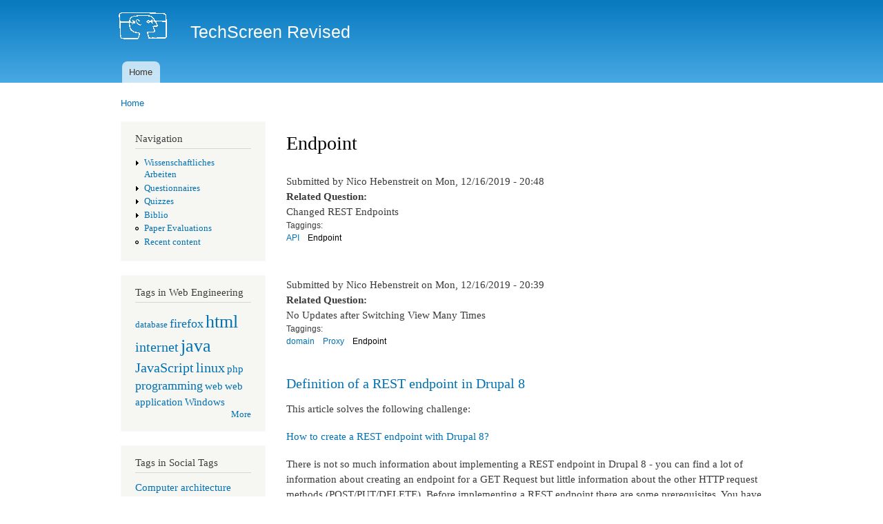

--- FILE ---
content_type: text/html; charset=utf-8
request_url: http://techscreen.tuwien.ac.at/taxonomy/term/6629
body_size: 4872
content:
<!DOCTYPE html PUBLIC "-//W3C//DTD XHTML+RDFa 1.0//EN"
  "http://www.w3.org/MarkUp/DTD/xhtml-rdfa-1.dtd">
<html xmlns="http://www.w3.org/1999/xhtml" xml:lang="en" version="XHTML+RDFa 1.0" dir="ltr">

<head profile="http://www.w3.org/1999/xhtml/vocab">
  <meta http-equiv="Content-Type" content="text/html; charset=utf-8" />
<meta name="Generator" content="Drupal 7 (http://drupal.org)" />
<link rel="alternate" type="application/rss+xml" title="Endpoint" href="http://techscreen.tuwien.ac.at/taxonomy/term/6629/all/feed" />
<link rel="shortcut icon" href="http://techscreen.tuwien.ac.at/sites/techscreen.ec.tuwien.ac.at/files/Tech.ico" type="image/vnd.microsoft.icon" />
  <title>Endpoint | TechScreen Revised</title>
  <style type="text/css" media="all">
@import url("http://techscreen.tuwien.ac.at/modules/system/system.base.css?r2zhyn");
@import url("http://techscreen.tuwien.ac.at/modules/system/system.menus.css?r2zhyn");
@import url("http://techscreen.tuwien.ac.at/modules/system/system.messages.css?r2zhyn");
@import url("http://techscreen.tuwien.ac.at/modules/system/system.theme.css?r2zhyn");
</style>
<style type="text/css" media="all">
@import url("http://techscreen.tuwien.ac.at/sites/techscreen.ec.tuwien.ac.at/modules/answers/css/answers.css?r2zhyn");
@import url("http://techscreen.tuwien.ac.at/sites/all/modules/calendar/css/calendar_multiday.css?r2zhyn");
@import url("http://techscreen.tuwien.ac.at/modules/comment/comment.css?r2zhyn");
@import url("http://techscreen.tuwien.ac.at/modules/field/theme/field.css?r2zhyn");
@import url("http://techscreen.tuwien.ac.at/modules/node/node.css?r2zhyn");
@import url("http://techscreen.tuwien.ac.at/modules/poll/poll.css?r2zhyn");
@import url("http://techscreen.tuwien.ac.at/sites/all/modules/quiz/quiz.css?r2zhyn");
@import url("http://techscreen.tuwien.ac.at/modules/search/search.css?r2zhyn");
@import url("http://techscreen.tuwien.ac.at/modules/user/user.css?r2zhyn");
@import url("http://techscreen.tuwien.ac.at/sites/all/modules/views/css/views.css?r2zhyn");
</style>
<style type="text/css" media="all">
@import url("http://techscreen.tuwien.ac.at/sites/techscreen.ec.tuwien.ac.at/modules/competence/css/competence.css?r2zhyn");
@import url("http://techscreen.tuwien.ac.at/sites/all/modules/ctools/css/ctools.css?r2zhyn");
@import url("http://techscreen.tuwien.ac.at/sites/all/modules/rate/rate.css?r2zhyn");
@import url("http://techscreen.tuwien.ac.at/sites/all/modules/tagclouds/tagclouds.css?r2zhyn");
@import url("http://techscreen.tuwien.ac.at/sites/all/modules/biblio/biblio.css?r2zhyn");
@import url("http://techscreen.tuwien.ac.at/sites/techscreen.ec.tuwien.ac.at/modules/best_answer/best_answer.css?r2zhyn");
</style>
<style type="text/css" media="all">
@import url("http://techscreen.tuwien.ac.at/themes/bartik/css/layout.css?r2zhyn");
@import url("http://techscreen.tuwien.ac.at/themes/bartik/css/style.css?r2zhyn");
@import url("http://techscreen.tuwien.ac.at/themes/bartik/css/colors.css?r2zhyn");
</style>
<style type="text/css" media="print">
@import url("http://techscreen.tuwien.ac.at/themes/bartik/css/print.css?r2zhyn");
</style>

<!--[if lte IE 7]>
<link type="text/css" rel="stylesheet" href="http://techscreen.tuwien.ac.at/themes/bartik/css/ie.css?r2zhyn" media="all" />
<![endif]-->

<!--[if IE 6]>
<link type="text/css" rel="stylesheet" href="http://techscreen.tuwien.ac.at/themes/bartik/css/ie6.css?r2zhyn" media="all" />
<![endif]-->
  <script type="text/javascript" src="http://techscreen.tuwien.ac.at/misc/jquery.js?v=1.4.4"></script>
<script type="text/javascript" src="http://techscreen.tuwien.ac.at/misc/jquery-extend-3.4.0.js?v=1.4.4"></script>
<script type="text/javascript" src="http://techscreen.tuwien.ac.at/misc/jquery-html-prefilter-3.5.0-backport.js?v=1.4.4"></script>
<script type="text/javascript" src="http://techscreen.tuwien.ac.at/misc/jquery.once.js?v=1.2"></script>
<script type="text/javascript" src="http://techscreen.tuwien.ac.at/misc/drupal.js?r2zhyn"></script>
<script type="text/javascript" src="http://techscreen.tuwien.ac.at/sites/techscreen.ec.tuwien.ac.at/modules/answers/js/answers.js?r2zhyn"></script>
<script type="text/javascript" src="http://techscreen.tuwien.ac.at/sites/techscreen.ec.tuwien.ac.at/modules/competence/js/old_sparklines.jQuery.js?r2zhyn"></script>
<script type="text/javascript" src="http://techscreen.tuwien.ac.at/sites/techscreen.ec.tuwien.ac.at/modules/competence/js/old_tablesorter.jQuery.js?r2zhyn"></script>
<script type="text/javascript" src="http://techscreen.tuwien.ac.at/sites/techscreen.ec.tuwien.ac.at/modules/competence/js/old_tooltip.jQuery.js?r2zhyn"></script>
<script type="text/javascript" src="http://techscreen.tuwien.ac.at/sites/techscreen.ec.tuwien.ac.at/modules/competence/js/old_optionTree.jQuery.js?r2zhyn"></script>
<script type="text/javascript" src="http://techscreen.tuwien.ac.at/sites/techscreen.ec.tuwien.ac.at/modules/competence/js/jquery.bulletGraph.js?r2zhyn"></script>
<script type="text/javascript">
<!--//--><![CDATA[//><!--
jQuery.extend(Drupal.settings, {"basePath":"\/","pathPrefix":"","setHasJsCookie":0,"ajaxPageState":{"theme":"bartik","theme_token":"EQqJv2anvZxum0CSzkMtbiobo419l-cX4BcZrtNQCqQ","js":{"misc\/jquery.js":1,"misc\/jquery-extend-3.4.0.js":1,"misc\/jquery-html-prefilter-3.5.0-backport.js":1,"misc\/jquery.once.js":1,"misc\/drupal.js":1,"sites\/techscreen.ec.tuwien.ac.at\/modules\/answers\/js\/answers.js":1,"sites\/techscreen.ec.tuwien.ac.at\/modules\/competence\/js\/old_sparklines.jQuery.js":1,"sites\/techscreen.ec.tuwien.ac.at\/modules\/competence\/js\/old_tablesorter.jQuery.js":1,"sites\/techscreen.ec.tuwien.ac.at\/modules\/competence\/js\/old_tooltip.jQuery.js":1,"sites\/techscreen.ec.tuwien.ac.at\/modules\/competence\/js\/old_optionTree.jQuery.js":1,"sites\/techscreen.ec.tuwien.ac.at\/modules\/competence\/js\/jquery.bulletGraph.js":1,"sites\/techscreen.ec.tuwien.ac.at\/modules\/competence\/js\/old_competence.js":1},"css":{"modules\/system\/system.base.css":1,"modules\/system\/system.menus.css":1,"modules\/system\/system.messages.css":1,"modules\/system\/system.theme.css":1,"sites\/techscreen.ec.tuwien.ac.at\/modules\/answers\/css\/answers.css":1,"sites\/techscreen.ec.tuwien.ac.at\/modules\/answers\/answers_voting\/css\/answers-voting.css":1,"sites\/all\/modules\/calendar\/css\/calendar_multiday.css":1,"modules\/comment\/comment.css":1,"sites\/techscreen.ec.tuwien.ac.at\/modules\/competence\/themes\/css\/style.css":1,"modules\/field\/theme\/field.css":1,"modules\/node\/node.css":1,"modules\/poll\/poll.css":1,"sites\/all\/modules\/quiz\/quiz.css":1,"modules\/search\/search.css":1,"modules\/user\/user.css":1,"sites\/all\/modules\/views\/css\/views.css":1,"sites\/techscreen.ec.tuwien.ac.at\/modules\/competence\/css\/competence.css":1,"sites\/all\/modules\/ctools\/css\/ctools.css":1,"sites\/all\/modules\/rate\/rate.css":1,"sites\/all\/modules\/tagclouds\/tagclouds.css":1,"sites\/all\/modules\/biblio\/biblio.css":1,"sites\/techscreen.ec.tuwien.ac.at\/modules\/best_answer\/best_answer.css":1,"themes\/bartik\/css\/layout.css":1,"themes\/bartik\/css\/style.css":1,"themes\/bartik\/css\/colors.css":1,"themes\/bartik\/css\/print.css":1,"themes\/bartik\/css\/ie.css":1,"themes\/bartik\/css\/ie6.css":1}}});
//--><!]]>
</script>
</head>
<body class="html not-front not-logged-in one-sidebar sidebar-first page-taxonomy page-taxonomy-term page-taxonomy-term- page-taxonomy-term-6629" >
  <div id="skip-link">
    <a href="#main-content" class="element-invisible element-focusable">Skip to main content</a>
  </div>
    <div id="page-wrapper"><div id="page">

  <div id="header" class="without-secondary-menu"><div class="section clearfix">

          <a href="/" title="Home" rel="home" id="logo">
        <img src="http://techscreen.tuwien.ac.at/sites/techscreen.ec.tuwien.ac.at/files/TechScreenLogo.gif" alt="Home" />
      </a>
    
          <div id="name-and-slogan">

                              <div id="site-name">
              <strong>
                <a href="/" title="Home" rel="home"><span>TechScreen Revised</span></a>
              </strong>
            </div>
                  
        
      </div> <!-- /#name-and-slogan -->
    
    
          <div id="main-menu" class="navigation">
        <h2 class="element-invisible">Main menu</h2><ul id="main-menu-links" class="links clearfix"><li class="menu-249 first last"><a href="/">Home</a></li>
</ul>      </div> <!-- /#main-menu -->
    
    
  </div></div> <!-- /.section, /#header -->

  
  
  <div id="main-wrapper" class="clearfix"><div id="main" class="clearfix">

          <div id="breadcrumb"><h2 class="element-invisible">You are here</h2><div class="breadcrumb"><a href="/">Home</a></div></div>
    
          <div id="sidebar-first" class="column sidebar"><div class="section">
          <div class="region region-sidebar-first">
    <div id="block-system-navigation" class="block block-system block-menu">

    <h2>Navigation</h2>
  
  <div class="content">
    <ul class="menu clearfix"><li class="first collapsed"><a href="/WissenschaftlichesArbeiten">Wissenschaftliches Arbeiten</a></li>
<li class="collapsed"><a href="/questionnaires" title="">Questionnaires</a></li>
<li class="collapsed"><a href="/quizzes" title="">Quizzes</a></li>
<li class="collapsed"><a href="/biblio">Biblio</a></li>
<li class="leaf"><a href="/WA/paper-evaluations">Paper Evaluations</a></li>
<li class="last leaf"><a href="/tracker">Recent content</a></li>
</ul>  </div>
</div>
<div id="block-tagclouds-49" class="block block-tagclouds">

    <h2>Tags in Web Engineering</h2>
  
  <div class="content">
    <span class='tagclouds-term'><a href="/taxonomy/term/98" class="tagclouds level1" title="">database</a></span>
<span class='tagclouds-term'><a href="/taxonomy/term/106" class="tagclouds level3" title="">firefox</a></span>
<span class='tagclouds-term'><a href="/taxonomy/term/62" class="tagclouds level6" title="">html</a></span>
<span class='tagclouds-term'><a href="/taxonomy/term/95" class="tagclouds level4" title="">internet</a></span>
<span class='tagclouds-term'><a href="/taxonomy/term/123" class="tagclouds level6" title="">java</a></span>
<span class='tagclouds-term'><a href="/taxonomy/term/197" class="tagclouds level4" title="">JavaScript</a></span>
<span class='tagclouds-term'><a href="/taxonomy/term/84" class="tagclouds level4" title="">linux</a></span>
<span class='tagclouds-term'><a href="/taxonomy/term/63" class="tagclouds level2" title="">php</a></span>
<span class='tagclouds-term'><a href="/taxonomy/term/79" class="tagclouds level3" title="">programming</a></span>
<span class='tagclouds-term'><a href="/taxonomy/term/121" class="tagclouds level2" title="">web</a></span>
<span class='tagclouds-term'><a href="/taxonomy/term/214" class="tagclouds level2" title="">web application</a></span>
<span class='tagclouds-term'><a href="/taxonomy/term/176" class="tagclouds level2" title="">Windows</a></span>
<div class="more-link"><a href="/tagclouds/chunk/49" title="more tags">More</a></div>  </div>
</div>
<div id="block-tagclouds-40" class="block block-tagclouds">

    <h2>Tags in Social Tags</h2>
  
  <div class="content">
    <span class='tagclouds-term'><a href="/taxonomy/term/10807" class="tagclouds level2" title="">Computer architecture</a></span>
<span class='tagclouds-term'><a href="/taxonomy/term/10844" class="tagclouds level2" title="">Computer programming</a></span>
<span class='tagclouds-term'><a href="/taxonomy/term/10738" class="tagclouds level6" title="">Computing</a></span>
<span class='tagclouds-term'><a href="/taxonomy/term/10778" class="tagclouds level1" title="">Data management</a></span>
<span class='tagclouds-term'><a href="/taxonomy/term/10769" class="tagclouds level2" title="">Free software</a></span>
<span class='tagclouds-term'><a href="/taxonomy/term/10760" class="tagclouds level2" title="">Internet privacy</a></span>
<span class='tagclouds-term'><a href="/taxonomy/term/10813" class="tagclouds level1" title="">Online advertising</a></span>
<span class='tagclouds-term'><a href="/taxonomy/term/10737" class="tagclouds level6" title="">Software</a></span>
<span class='tagclouds-term'><a href="/taxonomy/term/10847" class="tagclouds level1" title="">Software engineering</a></span>
<span class='tagclouds-term'><a href="/taxonomy/term/10829" class="tagclouds level2" title="">System software</a></span>
<span class='tagclouds-term'><a href="/taxonomy/term/10792" class="tagclouds level1" title="">Web design</a></span>
<span class='tagclouds-term'><a href="/taxonomy/term/10743" class="tagclouds level1" title="">World Wide Web</a></span>
<div class="more-link"><a href="/tagclouds/chunk/40" title="more tags">More</a></div>  </div>
</div>
  </div>
      </div></div> <!-- /.section, /#sidebar-first -->
    
    <div id="content" class="column"><div class="section">
            <a id="main-content"></a>
                    <h1 class="title" id="page-title">
          Endpoint        </h1>
                          <div class="tabs">
                  </div>
                        <div class="view view-taxonomy-term view-id-taxonomy_term view-display-id-page view-dom-id-49fec8b254856bdd1ecb7f63bb095a2b">
        
  
  
      <div class="view-content">
        <div class="views-row views-row-1 views-row-odd views-row-first">
    
<div class="node-answers-wrapper">
  <div id="node-3514" class="node node-answers-answer clearfix" >

              <h2>
        <a href="/node/3514"></a>
      </h2>
        
        
    <div class="answer-wrapper">
      <div class="answer-widgets">
                  </div>
      <div class="answer-body">
        <div class="content clearfix" >
        <span class="submitted-by">Submitted by Nico Hebenstreit on Mon, 12/16/2019 - 20:48</span><div class="field field-name-answers-related-question field-type-entityreference field-label-above"><div class="field-label">Related Question:&nbsp;</div><div class="field-items"><div class="field-item even">Changed REST Endpoints</div></div></div><div class="field field-name-field-taggings field-type-taxonomy-term-reference field-label-above clearfix"><h3 class="field-label">Taggings: </h3><ul class="links"><li class="taxonomy-term-reference-0"><a href="/taxonomy/term/2854">API</a></li><li class="taxonomy-term-reference-1"><a href="/taxonomy/term/6629" class="active">Endpoint</a></li></ul></div>        </div>
  
          
              </div>
    </div>  
  </div>

      <div class="answers-list">
          </div>
    
      <div class="new-answer-form">
          </div>
  </div>
  </div>
  <div class="views-row views-row-2 views-row-even">
    
<div class="node-answers-wrapper">
  <div id="node-3509" class="node node-answers-answer clearfix" >

              <h2>
        <a href="/node/3509"></a>
      </h2>
        
        
    <div class="answer-wrapper">
      <div class="answer-widgets">
                  </div>
      <div class="answer-body">
        <div class="content clearfix" >
        <span class="submitted-by">Submitted by Nico Hebenstreit on Mon, 12/16/2019 - 20:39</span><div class="field field-name-answers-related-question field-type-entityreference field-label-above"><div class="field-label">Related Question:&nbsp;</div><div class="field-items"><div class="field-item even">No Updates after Switching View Many Times</div></div></div><div class="field field-name-field-taggings field-type-taxonomy-term-reference field-label-above clearfix"><h3 class="field-label">Taggings: </h3><ul class="links"><li class="taxonomy-term-reference-0"><a href="/taxonomy/term/6646">domain</a></li><li class="taxonomy-term-reference-1"><a href="/taxonomy/term/5337">Proxy</a></li><li class="taxonomy-term-reference-2"><a href="/taxonomy/term/6629" class="active">Endpoint</a></li></ul></div>        </div>
  
          
              </div>
    </div>  
  </div>

      <div class="answers-list">
          </div>
    
      <div class="new-answer-form">
          </div>
  </div>
  </div>
  <div class="views-row views-row-3 views-row-odd">
    
<div class="node-answers-wrapper">
  <div id="node-2678" class="node node-answers-answer clearfix" >

              <h2>
        <a href="/node/2678">Definition of a REST endpoint in Drupal 8</a>
      </h2>
        
        
    <div class="answer-wrapper">
      <div class="answer-widgets">
                  </div>
      <div class="answer-body">
        <div class="content clearfix" >
        <div class="field field-name-body field-type-text-with-summary field-label-hidden"><div class="field-items"><div class="field-item even"><p>This article solves the following challenge: </p>
<p>                    <a href="/node/2674">How to create a REST endpoint with Drupal 8?</a>        </p>
<p>There is not so much information about implementing a REST endpoint in Drupal 8 - you can find a lot of information about creating an endpoint for a GET Request but little information about the other HTTP request methods (POST/PUT/DELETE). Before implementing a REST endpoint there are some prerequisites. You have to install the following modules: REST UI, RESTful Web Services, Serialization and Entity. After installing them you are ready to go.<br />
First of all you need an entity for which u create the endpoint (you can take an already existing one like Node or you can create a new one - a new one has to be created under the module path ‘src\Entity\.php’). With this entity you get some nice functions like storing, updating, deleting etc. . Now you can create your REST endpoint. The endpoint has to be created under the path ‘src\Plugin\rest\resource\’.  The endpoint has to contain a header:<br />
/**<br />
 * Provides a resource to get view modes by entity and bundle.<br />
 *<br />
 * @RestResource(<br />
 *   id = "",<br />
 *   label = @Translation(""),<br />
 *   serialization_class = "",<br />
 *   uri_paths = {<br />
 *     "canonical" = "/{id}",<br />
 *     "<a href="https://www.drupal.org/link-relations/create">https://www.drupal.org/link-relations/create</a>" = ""<br />
 *   }<br />
 * )<br />
 */<br />
Now you just have to implement the following methods:<br />
public function get($id){return Symfony\Component\HttpFoundation\Response}<br />
public function put($id, $data){return Symfony\Component\HttpFoundation\Response}<br />
public function post($node_type, $data){return Symfony\Component\HttpFoundation\Response}<br />
public function delete($id){return Symfony\Component\HttpFoundation\Response}<br />
The last thing is the definition of the access methods - this can be done under /admin/config/services/rest of your Drupal installation. You can find your request methods with the label you gave in the header.</p>
<p> Evaluate complexity of present statement: </p>
<p>Select ratingCancelGuessingPassing knowledgeKnowledgeableExpert</p>
<p> Your rating: 4 Average: 4 (2 votes)</p>
</div></div></div><span class="submitted-by">Submitted by Mario Luef on Wed, 11/30/2016 - 01:17</span><div class="field field-name-answers-related-question field-type-entityreference field-label-above"><div class="field-label">Related Question:&nbsp;</div><div class="field-items"><div class="field-item even">How to create a REST endpoint with Drupal 8?</div></div></div>        </div>
  
          
              </div>
    </div>  
  </div>

      <div class="answers-list">
          </div>
    
      <div class="new-answer-form">
          </div>
  </div>
  </div>
  <div class="views-row views-row-4 views-row-even views-row-last">
    
<div class="node-answers-wrapper">
  <div id="node-1432" class="node node-answers-question node-promoted clearfix" >

              <h2>
        <a href="/node/1432">How to distinguish a peer by its endpoint IPV4 Address at last Router/Switch in a P2P system</a>
      </h2>
        
        
    <div class="answer-wrapper">
      <div class="answer-widgets">
                  </div>
      <div class="answer-body">
        <div class="content clearfix" >
        <div class="field field-name-body field-type-text-with-summary field-label-hidden"><div class="field-items"><div class="field-item even">In Peer2Peer System using just IPV4 Endpoint Address, suppose that we have a peer in USA and two other peers in a same office at TUWien. As you know Layer2 Switches (Common Switches used in LAN) broadcast the message to the network and just because the last address that USA peer has is the router just before the switch, we can not distinguish between two local peers in a same office. So how should I distinguish them?</div></div></div><div class="field field-name-field-taggings field-type-taxonomy-term-reference field-label-inline clearfix"><h3 class="field-label">Taggings: </h3><ul class="links inline"><li class="taxonomy-term-reference-0"><a href="/taxonomy/term/6629" class="active">Endpoint</a></li><li class="taxonomy-term-reference-1"><a href="/taxonomy/term/5471">local</a></li><li class="taxonomy-term-reference-2"><a href="/taxonomy/term/6628">Switch. LAN</a></li><li class="taxonomy-term-reference-3"><a href="/taxonomy/term/6627">IPV4</a></li><li class="taxonomy-term-reference-4"><a href="/taxonomy/term/6626">Peer</a></li><li class="taxonomy-term-reference-5"><a href="/taxonomy/term/6625">P2P</a></li></ul></div><span class="submitted-by">Submitted by Soroosh Mortezapoor on Wed, 12/05/2012 - 12:22</span>        </div>
  
          
              </div>
    </div>  
  </div>

      <div class="answers-list">
          </div>
    
      <div class="new-answer-form">
          </div>
  </div>
  </div>
    </div>
  
  
  
  
  
  
</div>      <a href="http://techscreen.tuwien.ac.at/taxonomy/term/6629/all/feed" class="feed-icon" title="Subscribe to Endpoint"><img src="http://techscreen.tuwien.ac.at/misc/feed.png" width="16" height="16" alt="Subscribe to Endpoint" /></a>
    </div></div> <!-- /.section, /#content -->

    
  </div></div> <!-- /#main, /#main-wrapper -->

  
  <div id="footer-wrapper"><div class="section">

    
          <div id="footer" class="clearfix">
          <div class="region region-footer">
    <div id="block-system-powered-by" class="block block-system">

    
  <div class="content">
    <span>Powered by <a href="https://www.drupal.org">Drupal</a></span>  </div>
</div>
  </div>
      </div> <!-- /#footer -->
    
  </div></div> <!-- /.section, /#footer-wrapper -->

</div></div> <!-- /#page, /#page-wrapper -->
  </body>
</html>


--- FILE ---
content_type: application/javascript
request_url: http://techscreen.tuwien.ac.at/sites/techscreen.ec.tuwien.ac.at/modules/competence/js/jquery.bulletGraph.js?r2zhyn
body_size: 1799
content:
jQuery.fn.selectToBulletGraph2 = function(settings) {

    var select = jQuery(this);
    // select element
    var value = select.val();
    // current value
    var colors = '0123456789abcdef';
    // for coloring the ranges gray
    // little color maker
    var colorMaker = function(string) {
        var buff = string;
        for (var i = 1; i < 6; i++) {
            buff += string;
        }
        return '#' + buff;
    }

    var options = jQuery.extend({
        width: 300,
        // set width of bulletGraph
        targets: [],
        // array of classes of input elements used for comparative values
        height: 25,
        // set height of bulletGraph
        treshold: 0,
        // treshold above which comparative values are shown
        ranges: ['-1px', '50%', '80%', '100%'],
        // array with additional range borders
        rangesLabels: ['Beginner', 'Intermediate', 'Expert'],
        // array of strings for ranges (size=rangesLabels-1)
        ticks: select.children($('option')),
        // number of values in select element, use simple math to reduce ticks
        steps: select.children($('option')),
        // steps for jquery ui slider
        sliderOptions: null
        // options for jquery ui slider
    },
    settings);

    var box = jQuery('<div></div>');
    // delete old bulletGraphs if any
    $('#' + select.attr('id') + '_box').remove();

    // set the container box
    box.attr('id', select.attr('id') + '_box');
    box.addClass('bulletbox');
    box.width(options.width);
    box.height(options.height);

    // create ticks for ranges
    jQuery.each(options.ranges,
    function(i, v) {
        var curMark = jQuery('<div></div>');
        curMark.addClass('mark_top');
        curMark.addClass('mark_top_' + i);
        curMark.css('left', v);
        box.append(curMark);
    });

    // name ranges
    var rangesLabels = options.rangesLabels.slice(0, options.ranges.length - 1);
    jQuery.each(rangesLabels,
    function(i, v) {
        var curCaption = jQuery('<div></div>');
        curCaption.addClass('caption_top');
        curCaption.addClass('caption_top_' + i);
        var l = parseInt(options.ranges[i]);
        if (l < 0) {
            l = 0;
        }
        curCaption.css('left', options.ranges[i]);
        curCaption.css('width', (parseInt(options.ranges[i + 1]) - l) + '%');
        curCaption.text(v);
        box.append(curCaption);
    });

    // add range elements within bulletgraph
    var ranges = options.ranges.slice(0, options.ranges.length - 1);
    jQuery.each(ranges,
    function(i, v) {
        var curRange = jQuery('<div></div>');
        curRange.addClass('range');
        curRange.addClass('range_' + i);
        var l = parseInt(v);
        if (l < 0) {
            l = 0;
        }
        curRange.css('left', l + '%');
        curRange.css('height', options.height);
        curRange.css('width', (parseInt(options.ranges[i + 1]) - l) + '%');
        // don't create right border on last range
        if (i < options.ranges.length - 1) {
            curRange.css('border-right', '1px solid #cccccc');
        }
        // make ranges lighter if range progresses
        var color1 = colorMaker(colors[i + 10]);
        var color2 = colorMaker(colors[i + 10 + 2]);
        // beautify
        curRange.css('background', '-webkit-gradient(linear, left top, left bottom, from(' + color1 + '), to(' + color2 + '))');
        curRange.css('background', '-moz-linear-gradient(top,  ' + color1 + ',  ' + color2 + ')');
        curRange.css('filter', "progid:DXImageTransform.Microsoft.gradient(startColorstr='" + color1 + "', endColorstr='" + color2 + "')");
        box.append(curRange);
    });

    // create comparative target value handlers
    jQuery.each(options.targets,
    function(i, v) {
        var curTarget = jQuery('<div></div>');
        $('select[name=' + v + ']').each(function() {
            $(this).bind('change keyup click',
            function() {
                curTarget.addClass('target');
                curTarget.css('height', options.height + 14 + 'px');
                curTarget.css('left', $(this).val() + '%');
                if (parseInt($(this).val()) < parseInt(options.treshold)) {
                    curTarget.css('display', 'none');
                } else {
                    curTarget.css('display', 'block');
                }
            });
        });
        box.append(curTarget);
    });

    // create element holding slider
    var actual = jQuery('<div></div>');
    actual.addClass('actual');
    actual.css('width', (parseInt(options.width) - 1));
    actual.css('height', parseInt(options.height) / 2);
    box.append(actual);

    // create bottom captions for ticks
    jQuery.each(options.ticks,
    function(i, v) {
        var curCaption = jQuery('<div></div>');
        curCaption.addClass('caption_bottom');
        curCaption.addClass('caption_bottom_' + i);
        curCaption.text(v.text);
        curCaption.css('width', '15px');
        curCaption.css('top', options.height + 7);
        curCaption.css('left', (parseInt(options.width / (options.ticks.length - 1)) * i - 8) + 'px');
        box.append(curCaption);
    });

    // create button tick markers
    jQuery.each(options.ticks,
    function(i, v) {
        var curMark = jQuery('<div></div>');
        curMark.addClass('mark_bottom');
        curMark.addClass('mark_bottom_' + i);
        curMark.css('top', options.height);
        curMark.css('left', v.value + '%');
        if (i == 0) {
            curMark.css('left', '-1px');
        }
        box.append(curMark);
    });

    // create jquer ui slider
    actual.slider({
        range: 'min',
        step: (options.steps.length - 1),
        animate: true
    });

    // bind select value to slider value and vice versa
    select.bind('change keyup click',
    function() {
        actual.slider("option", "value", jQuery(this).val());
    });
    actual.bind("slidechange",
    function(event, ui) {
        select.val(ui.value);
    });

    // insert box after select and hide select
    box.insertAfter(select);
    //select.hide();
    // set height of slider handle of this bulletgraph
    $('#' + select.attr('id') + '_box.bulletbox .ui-slider .ui-slider-handle').height(options.height + 14);
    // set height of slider range of this bulletgraph
    $('#' + select.attr('id') + '_box.bulletbox .ui-slider .ui-slider-range').height(options.height - 14);
}